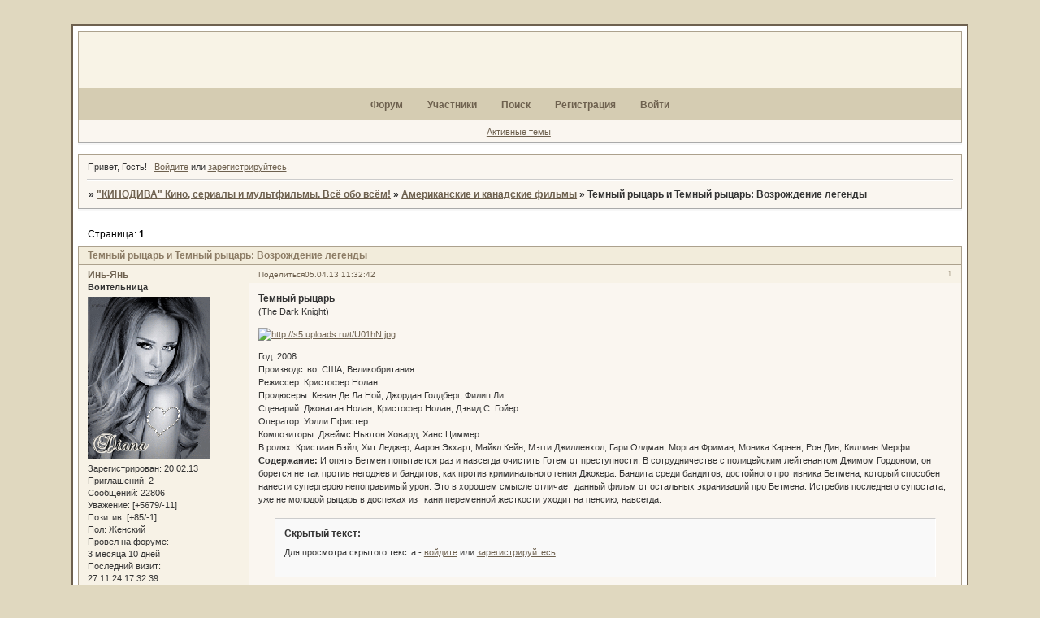

--- FILE ---
content_type: text/html; charset=windows-1251
request_url: https://kinodv.ru/viewtopic.php?id=843
body_size: 9690
content:
<!DOCTYPE html PUBLIC "-//W3C//DTD XHTML 1.0 Strict//EN" "http://www.w3.org/TR/xhtml1/DTD/xhtml1-strict.dtd">
<html xmlns="http://www.w3.org/1999/xhtml" xml:lang="ru" lang="ru" dir="ltr" prefix="og: http://ogp.me/ns#">
<head>
<meta http-equiv="Content-Type" content="text/html; charset=windows-1251">
<meta name="google-site-verification" content="lioz4SIE9Ec17LKFAZxA0nuT1dbuKqvgKC5uFINCxiM">
<meta name="wmail-verification" content="104b6b604cf63802">
<meta name="yandex-verification" content="522e91c9749e5ec2">
<meta name="msvalidate01" content="33A0A0D381A7754169F3A17CA0D770BB">
<meta name="verifybingcom" content="9c516e3ab2c7ae2e67503973393cdad7">
<meta name="google-site-verification" content="gwMml9EhZPGmm0Nx3bxphW43MLSK3gX5HpjXjoCpaUA">
<meta name="wmail-verification" content="3b226112a1c7319f">
<meta name="yandex-verification" content="72d11ef97a353514">
<title>Темный рыцарь и Темный рыцарь: Возрождение легенды</title>
<meta property="og:title" content="Темный рыцарь и Темный рыцарь: Возрождение легенды"><meta property="og:url" content="https://kinodv.ru/viewtopic.php?id=843"><script type="text/javascript">
try{self.document.location.hostname==parent.document.location.hostname&&self.window!=parent.window&&self.parent.window!=parent.parent.window&&document.write('</he'+'ad><bo'+'dy style="display:none"><plaintext>')}catch(e){}
try{if(top===self&&location.hostname.match(/^www\./))location.href=document.URL.replace(/\/\/www\./,'//')}catch(e){}
var FORUM = new Object({ set : function(prop, val){ try { eval("this."+prop+"=val"); } catch (e) {} }, get : function(prop){ try { var val = eval("this."+prop); } catch (e) { var val = undefined; } return val; }, remove : function(prop, val){ try { eval("delete this."+prop); } catch (e) {} } });
FORUM.set('topic', { "subject": "Темный рыцарь и Темный рыцарь: Возрождение легенды", "closed": "0", "num_replies": "1", "num_views": "292", "forum_id": "43", "forum_name": "Американские и канадские фильмы", "moderators": { "33": "Fleur", "3": "FleurF", "814": "Сандра" }, "language": { "share_legend": "Расскажите друзьям!", "translate": "Перевести", "show_original": "Показать оригинал" } });
// JavaScript переменные форума
var BoardID = 1215755;
var BoardCat = 9;
var BoardStyle = 'Mybb_Browner';
var ForumAPITicket = '3565126d6816254f44a9e3088ba95d62a968f72f';
var GroupID = 3;
var GroupTitle = 'Гость';
var GroupUserTitle = '';
var PartnerID = 1;
var RequestTime = 1769144902;
var StaticURL = 'https://forumstatic.ru';
var AvatarsURL = 'https://forumavatars.ru';
var FilesURL = 'https://forumstatic.ru';
var ScriptsURL = 'https://forumscripts.ru';
var UploadsURL = 'https://upforme.ru';
</script>
<script type="text/javascript" src="/js/libs.min.js?v=4"></script>
<script type="text/javascript" src="/js/extra.js?v=7"></script>
<link rel="alternate" type="application/rss+xml" href="https://kinodv.ru/export.php?type=rss&amp;tid=843" title="RSS" />
<link rel="top" href="https://kinodv.ru" title="Форум" />
<link rel="search" href="https://kinodv.ru/search.php" title="Поиск" />
<link rel="author" href="https://kinodv.ru/userlist.php" title="Участники" />
<link rel="up" title="Американские и канадские фильмы" href="https://kinodv.ru/viewforum.php?id=43" />
<link rel="shortcut icon" href="http://forumstatic.ru/files/0012/8d/0b/95154.ico" type="image/x-icon" />
<link rel="stylesheet" type="text/css" href="/style/Mybb_Browner/Mybb_Browner.css" />
<link rel="stylesheet" type="text/css" href="/style/extra.css?v=23" />
<script type="text/javascript">$(function() { $('#register img[title],#profile8 img[title]').tipsy({fade: true, gravity: 'w'}); $('#viewprofile img[title],.post-author img[title]:not(li.pa-avatar > img),.flag-i[title]').tipsy({fade: true, gravity: 's'}); });</script>
<script type="text/javascript" src="https://forumscripts.ru/html_in_posts/1.0.20/html_in_posts.js"></script>
<script type="text/javascript" src="https://forumscripts.ru/search_in_topic/1.0.4/search_in_topic.js"></script>
<link rel="stylesheet" type="text/css" href="https://forumscripts.ru/search_in_topic/1.0.4/search_in_topic.css" />
<script type="text/javascript" src="https://forumscripts.ru/swipebox/1.0.0/swipebox.js"></script>
<link rel="stylesheet" type="text/css" href="https://forumscripts.ru/swipebox/1.0.0/swipebox.css" />
<script type="text/javascript" src="https://forumscripts.ru/post_voters/2.0.11/post_voters.js"></script>
<link rel="stylesheet" type="text/css" href="https://forumscripts.ru/post_voters/2.0.11/post_voters.css" />
<script>window.yaContextCb=window.yaContextCb||[]</script><script src="https://yandex.ru/ads/system/context.js" async></script>
</head>
<body>

<!-- body-header -->
<div id="pun_wrap">
<div id="pun" class="ru isguest gid3">
<div id="pun-viewtopic" class="punbb" data-topic-id="843" data-forum-id="43" data-cat-id="11">


<div id="mybb-counter" style="display:none">
<script type="text/javascript"> (function(m,e,t,r,i,k,a){m[i]=m[i]||function(){(m[i].a=m[i].a||[]).push(arguments)}; m[i].l=1*new Date(); for (var j = 0; j < document.scripts.length; j++) {if (document.scripts[j].src === r) { return; }} k=e.createElement(t),a=e.getElementsByTagName(t)[0],k.async=1,k.src=r,a.parentNode.insertBefore(k,a)}) (window, document, "script", "https://mc.yandex.ru/metrika/tag.js", "ym"); ym(201230, "init", { clickmap:false, trackLinks:true, accurateTrackBounce:true });

</script> <noscript><div><img src="https://mc.yandex.ru/watch/201230" style="position:absolute; left:-9999px;" alt="" /></div></noscript>
</div>

<div id="html-header">
	<!--Подгрузка HTML верх-->
<script type="text/javascript"><!--//после каждой перезаливки  в админку файла(11111.txt), - меняем цифру в скрипте после[.txt?=]//-->
var µ;(function(){var a="html_HTML_UP";if(a==µ)return;µ=a;var b=BoardID.toString(16),c='/files/00000000'.substr(0,15-b.length)+b,f1="/11111.txt?=176",
lnk=c.replace(/(.{11})(.{2})(.{2})/,'$1/$2/$3')+f1, b='<!--|·|-->',html, c='/',reg=eval(c+b+c+'g'),b=b.split('|·|'),storag=window.localStorage;
var d=+new Date();if(storag)html=storag[a];if(html){c=html.split(reg);if(c=(c[1]==lnk && d-c[2]<864000000)){document.write(html);return;}}
if(!html||!c){c=!c?d:'';html = $.ajax({url:lnk+c, async: false, cache:!!c}).responseText;document.write(html);//alert('Storage очищен!')
if(!storag)return; storag[a]=b[0]+lnk+'·'+ d + b[1]+html}}());
</script>



<!-- снежинки летящие из курсора-->
<script type="text/javascript" src="https://forumstatic.ru/files/0015/00/e1/23389.js"></script>







<style>
#viewprofile-next #profilenav {
  margin-top: 40px;
  margin-left: 40px;
  display: inline !important;
  }
 
#viewprofile .container ul {min-height: 300px;}
 
.punbb .main #viewprofile-next #viewprofile table {width: auto;margin-left: 150px;}
</style>
</div>

<div id="pun-title" class="section">
	<table id="title-logo-table" cellspacing="0">
		<tbody id="title-logo-tbody">
			<tr id="title-logo-tr">
				<td id="title-logo-tdl" class="title-logo-tdl">
					<h1 class="title-logo"><span>&quot;КИНОДИВА&quot; Кино, сериалы и мультфильмы. Всё обо всём!</span></h1>
				</td>
				<td id="title-logo-tdr" class="title-logo-tdr"><!-- banner_top --></td>
			</tr>
		</tbody>
	</table>
</div>

<div id="pun-navlinks" class="section">
	<h2><span>Меню навигации</span></h2>
	<ul class="container">
		<li id="navindex"><a href="https://kinodv.ru/"><span>Форум</span></a></li>
		<li id="navuserlist"><a href="https://kinodv.ru/userlist.php" rel="nofollow"><span>Участники</span></a></li>
		<li id="navsearch"><a href="https://kinodv.ru/search.php" rel="nofollow"><span>Поиск</span></a></li>
		<li id="navregister"><a href="https://kinodv.ru/register.php" rel="nofollow"><span>Регистрация</span></a></li>
		<li id="navlogin"><a href="https://kinodv.ru/login.php" rel="nofollow"><span>Войти</span></a></li>
	</ul>
</div>

<div id="pun-ulinks" class="section" onclick="void(0)">
	<h2><span>Пользовательские ссылки</span></h2>
	<ul class="container">
		<li class="item1"><a href="https://kinodv.ru/search.php?action=show_recent">Активные темы</a></li>
	</ul>
</div>

<!-- pun_announcement -->

<div id="pun-status" class="section">
	<h2><span>Информация о пользователе</span></h2>
	<p class="container">
		<span class="item1">Привет, Гость!</span> 
		<span class="item2"><a href="/login.php" rel="nofollow">Войдите</a> или <a href="/register.php" rel="nofollow">зарегистрируйтесь</a>.</span> 
	</p>
</div>

<div id="pun-break1" class="divider"><hr /></div>

<div id="pun-crumbs1" class="section">
	<p class="container crumbs"><strong>Вы здесь</strong> <em>&#187;&#160;</em><a href="https://kinodv.ru/">&quot;КИНОДИВА&quot; Кино, сериалы и мультфильмы. Всё обо всём!</a> <em>&#187;&#160;</em><a href="https://kinodv.ru/viewforum.php?id=43">Американские и канадские фильмы</a> <em>&#187;&#160;</em>Темный рыцарь и Темный рыцарь: Возрождение легенды</p>
</div>

<div id="pun-break2" class="divider"><hr /></div>

<div class="section" style="border:0 !important;max-width:100%;overflow:hidden;display:flex;justify-content:center;max-height:250px;overflow:hidden;min-width:300px;">
		
</div>

<div id="pun-main" class="main multipage">
	<h1><span>Темный рыцарь и Темный рыцарь: Возрождение легенды</span></h1>
	<div class="linkst">
		<div class="pagelink">Страница: <strong>1</strong></div>
	</div>
	<div id="topic_t843" class="topic">
		<h2><span class="item1">Сообщений</span> <span class="item2">1 страница 2 из 2</span></h2>
		<div id="p5176" class="post topicpost topic-starter" data-posted="1365147162" data-user-id="10" data-group-id="1">
			<h3><span><a class="sharelink" rel="nofollow" href="#p5176" onclick="return false;">Поделиться</a><strong>1</strong><a class="permalink" rel="nofollow" href="https://kinodv.ru/viewtopic.php?id=843#p5176">05.04.13 11:32:42</a></span></h3>
			<div class="container">
							<div class="post-author topic-starter">
								<ul>
						<li class="pa-author"><span class="acchide">Автор:&nbsp;</span><a href="https://kinodv.ru/profile.php?id=10" rel="nofollow">Инь-Янь</a></li>
						<li class="pa-title">Воительница</li>
						<li class="pa-avatar item2"><img src="https://forumavatars.ru/img/avatars/0012/8d/0b/10-1459684498.gif" alt="Инь-Янь" title="Инь-Янь" /></li>
						<li class="pa-reg"><span class="fld-name">Зарегистрирован</span>: 20.02.13</li>
						<li class="pa-invites"><span class="fld-name">Приглашений:</span> 2</li>
						<li class="pa-posts"><span class="fld-name">Сообщений:</span> 22806</li>
						<li class="pa-respect"><span class="fld-name">Уважение:</span> <span>[+5679/-11]</span></li>
						<li class="pa-positive"><span class="fld-name">Позитив:</span> <span>[+85/-1]</span></li>
						<li class="pa-sex"><span class="fld-name">Пол:</span> Женский</li>
						<li class="pa-time-visit"><span class="fld-name">Провел на форуме:</span><br />3 месяца 10 дней</li>
						<li class="pa-last-visit"><span class="fld-name">Последний визит:</span><br />27.11.24 17:32:39</li>
				</ul>
			</div>
					<div class="post-body">
					<div class="post-box">
						<div id="p5176-content" class="post-content">
<p><strong><span style="font-size: 12px">Темный рыцарь </span></strong><br />(The Dark Knight) </p>
						<p><a href="http://uploads.ru/U01hN.jpg" rel="nofollow ugc" target="_blank"><img class="postimg" loading="lazy" src="https://s5.uploads.ru/t/U01hN.jpg" alt="http://s5.uploads.ru/t/U01hN.jpg" /></a></p>
						<p>Год: 2008&nbsp; &nbsp;<br />Производство: США, Великобритания&nbsp; &nbsp;<br />Режиссер: Кристофер Нолан&nbsp; &nbsp;<br />Продюсеры: Кевин Де Ла Ной, Джордан Голдберг, Филип Ли&nbsp; &nbsp;<br />Сценарий: Джонатан Нолан, Кристофер Нолан, Дэвид С. Гойер&nbsp; &nbsp;<br />Оператор: Уолли Пфистер&nbsp; &nbsp;<br />Композиторы: Джеймс Ньютон Ховард, Ханс Циммер&nbsp; <br />В ролях: Кристиан Бэйл, Хит Леджер, Аарон Экхарт, Майкл Кейн, Мэгги Джилленхол, Гари Олдман, Морган Фриман, Моника Карнен, Рон Дин, Киллиан Мерфи&nbsp; <br /><strong>Содержание:</strong> И опять Бетмен попытается раз и навсегда очистить Готем от преступности. В сотрудничестве с полицейским лейтенантом Джимом Гордоном, он борется не так против негодяев и бандитов, как против криминального гения Джокера. Бандита среди бандитов, достойного противника Бетмена, который способен нанести супергерою непоправимый урон. Это в хорошем смысле отличает данный фильм от остальных экранизаций про Бетмена. Истребив последнего супостата, уже не молодой рыцарь в доспехах из ткани переменной жесткости уходит на пенсию, навсегда.</p><div class="quote-box hide-box term-login"><cite>Скрытый текст:</cite><blockquote><p>Для просмотра скрытого текста - <a href="/login.php" rel="nofollow ugc" target="_blank">войдите</a> или <a rel="nofollow ugc" href="/register.php" target="_blank">зарегистрируйтесь</a>.</p></blockquote></div>
						</div>
			<div class="post-rating"><p class="container"><a title="Вы не можете дать оценку участнику">0</a></p></div>
					</div>
					<div class="clearer"><!-- --></div>
				</div>
			</div>
		</div>
		<div id="p5177" class="post altstyle endpost topic-starter" data-posted="1365147297" data-user-id="10" data-group-id="1">
			<h3><span><a class="sharelink" rel="nofollow" href="#p5177" onclick="return false;">Поделиться</a><strong>2</strong><a class="permalink" rel="nofollow" href="https://kinodv.ru/viewtopic.php?id=843#p5177">05.04.13 11:34:57</a></span></h3>
			<div class="container">
							<div class="post-author topic-starter">
								<ul>
						<li class="pa-author"><span class="acchide">Автор:&nbsp;</span><a href="https://kinodv.ru/profile.php?id=10" rel="nofollow">Инь-Янь</a></li>
						<li class="pa-title">Воительница</li>
						<li class="pa-avatar item2"><img src="https://forumavatars.ru/img/avatars/0012/8d/0b/10-1459684498.gif" alt="Инь-Янь" title="Инь-Янь" /></li>
						<li class="pa-reg"><span class="fld-name">Зарегистрирован</span>: 20.02.13</li>
						<li class="pa-invites"><span class="fld-name">Приглашений:</span> 2</li>
						<li class="pa-posts"><span class="fld-name">Сообщений:</span> 22806</li>
						<li class="pa-respect"><span class="fld-name">Уважение:</span> <span>[+5679/-11]</span></li>
						<li class="pa-positive"><span class="fld-name">Позитив:</span> <span>[+85/-1]</span></li>
						<li class="pa-sex"><span class="fld-name">Пол:</span> Женский</li>
						<li class="pa-time-visit"><span class="fld-name">Провел на форуме:</span><br />3 месяца 10 дней</li>
						<li class="pa-last-visit"><span class="fld-name">Последний визит:</span><br />27.11.24 17:32:39</li>
				</ul>
			</div>
					<div class="post-body">
					<div class="post-box">
						<div id="p5177-content" class="post-content">
<p><strong><span style="font-size: 12px">Темный рыцарь: Возрождение легенды </span></strong><br />(The Dark Knight Rises)</p>
						<p><a href="http://uploads.ru/bi2rG.jpg" rel="nofollow ugc" target="_blank"><img class="postimg" loading="lazy" src="https://s4.uploads.ru/t/bi2rG.jpg" alt="http://s4.uploads.ru/t/bi2rG.jpg" /></a></p>
						<p>Год: 2012&nbsp; &nbsp;<br />Производство: США, Великобритания&nbsp; &nbsp;<br />Режиссер: Кристофер Нолан&nbsp; &nbsp;<br />Продюсеры: Кристофер Нолан, Чарльз Ровен, Эмма Томас&nbsp; &nbsp;<br />Сценарий: Кристофер Нолан, Джонатан Нолан, Дэвид С. Гойер&nbsp; &nbsp;<br />Оператор: Уолли Пфистер&nbsp; &nbsp;<br />Композитор: Ханс Циммер&nbsp; <br />В ролях: Кристиан Бэйл, Том Харди, Энн Хэтэуэй, Джозеф Гордон-Левитт, Марион Котийяр, Гари Олдман, Морган Фриман, Майкл Кейн, Мэтью Модайн, Лиам Нисон&nbsp; <br /><strong>Содержание:</strong> Восемь лет назад Бэтмен растворился в ночи, превратившись из героя в беглеца. Приняв на себя вину за смерть прокурора Харви Дента, Темный рыцарь пожертвовал всем. Вместе с комиссаром Гордоном они решили, что так будет лучше для всех. Пока преступность была раздавлена антикриминальным актом Дента, ложь действовала.<br />Но с появлением хитрой воровки с загадочным прошлым всё меняется. Тем не менее, еще опаснее становится появление террориста Бэйна, чье лицо закрыто маской. Он разворачивает в Готэме чудовищную деятельность, вынуждая Брюса Уэйна выйти из импровизированного изгнания. Однако даже надев свой костюм, Бэтмен может проиграть Бэйну.</p><div class="quote-box hide-box term-login"><cite>Скрытый текст:</cite><blockquote><p>Для просмотра скрытого текста - <a href="/login.php" rel="nofollow ugc" target="_blank">войдите</a> или <a rel="nofollow ugc" href="/register.php" target="_blank">зарегистрируйтесь</a>.</p></blockquote></div>
						</div>
			<div class="post-rating"><p class="container"><a title="Вы не можете дать оценку участнику">0</a></p></div>
					</div>
					<div class="clearer"><!-- --></div>
				</div>
			</div>
		</div>
	</div>
	<div class="linksb">
		<div class="pagelink">Страница: <strong>1</strong></div>
	</div>
	<div class="section" style="border:0 !important; max-width:100%;text-align:center;overflow:hidden;max-height:250px;overflow:hidden;min-width:300px;">
		<script>window.yaContextCb = window.yaContextCb || [] </script> 
<script async src="https://yandex.ru/ads/system/context.js"></script>
<script async src="https://cdn.digitalcaramel.com/caramel.js"></script>
<script>window.CaramelDomain = "mybb.ru"</script>
</div>
	<div id="similar-topics" class="formal">
		<h2><span>Похожие темы</span></h2>
		<div class="container">
			<table cellspacing="0" cellpadding="0">
				<tr valign="top">
					<td class="st-tcl"><a href="https://kinodv.ru/viewtopic.php?id=4640">Новости кино - 2</a></td>
					<td class="st-tc2"><a href="https://kinodv.ru/viewforum.php?id=128">Всё о кино</a></td>
					<td class="st-tcr">21.01.26</td>
				</tr>
				<tr valign="top">
					<td class="st-tcl"><a href="https://kinodv.ru/viewtopic.php?id=3522">Кинорежиссёры мира. Любопытное о них</a></td>
					<td class="st-tc2"><a href="https://kinodv.ru/viewforum.php?id=128">Всё о кино</a></td>
					<td class="st-tcr">06.11.25</td>
				</tr>
				<tr valign="top">
					<td class="st-tcl"><a href="https://kinodv.ru/viewtopic.php?id=2992">Обсуждение всё обо всем 12</a></td>
					<td class="st-tc2"><a href="https://kinodv.ru/viewforum.php?id=93">Архив</a></td>
					<td class="st-tcr">07.11.14</td>
				</tr>
				<tr valign="top">
					<td class="st-tcl"><a href="https://kinodv.ru/viewtopic.php?id=3313">Новости кино -1</a></td>
					<td class="st-tc2"><a href="https://kinodv.ru/viewforum.php?id=128">Всё о кино</a></td>
					<td class="st-tcr">01.08.25</td>
				</tr>
				<tr valign="top">
					<td class="st-tcl"><a href="https://kinodv.ru/viewtopic.php?id=2417">Обсуждение всё обо всем 9...</a></td>
					<td class="st-tc2"><a href="https://kinodv.ru/viewforum.php?id=93">Архив</a></td>
					<td class="st-tcr">02.03.14</td>
				</tr>
			</table>
		</div>
	</div>
</div>
<script type="text/javascript">$(document).trigger("pun_main_ready");</script>

<!-- pun_stats -->

<!-- banner_mini_bottom -->

<!-- banner_bottom -->

<!-- bbo placeholder-->

<div id="pun-break3" class="divider"><hr /></div>

<div id="pun-crumbs2" class="section">
	<p class="container crumbs"><strong>Вы здесь</strong> <em>&#187;&#160;</em><a href="https://kinodv.ru/">&quot;КИНОДИВА&quot; Кино, сериалы и мультфильмы. Всё обо всём!</a> <em>&#187;&#160;</em><a href="https://kinodv.ru/viewforum.php?id=43">Американские и канадские фильмы</a> <em>&#187;&#160;</em>Темный рыцарь и Темный рыцарь: Возрождение легенды</p>
</div>

<div id="pun-break4" class="divider"><hr /></div>

<div id="pun-about" class="section">
	<p class="container">
		<span class="item1" style="padding-left:0"><a title="создать бесплатный форум" href="//mybb.ru/" target="_blank">создать бесплатный форум</a></span>
	</p>
</div>
<script type="text/javascript">$(document).trigger("pun_about_ready"); if (typeof ym == 'object') {ym(201230, 'userParams', {UserId:1, is_user:0}); ym(201230, 'params', {forum_id: 1215755});}</script>


<div id="html-footer" class="section">
	<div class="container"><!-- Cвой спойлер в сообщениях -->
<script type="text/javascript">
var StSTART="<div class=\"spoiler quote-box\">\
<p class=\"Button-spoiler\" style=\"padding:8px 0 12px 0;\"><img src=\"https://i.postimg.cc/s22hChJv/6470661676.jpg\" class=\"Sp-button\" onclick=\"$(this).parents('div.spoiler').children('div.show-hide').toggle('slow'),$(this).parents('div.spoiler').find('span.show-hide').toggle()\" onmousedown=\"this.src='https://postimg.cc/rDyz8v4B'\" onmouseup=\"this.src='https://i.postimg.cc/s22hChJv/6470661676.jpg'\" onmouseout=\"this.src='https://i.postimg.cc/s22hChJv/6470661676.jpg'\" style=\"margin:-8px 6px 0 4px;float:left;\" alt=\"'Кнопка'\"/><img src=\"https://i.postimg.cc/s22hChJv/6470661676.jpg\" style=\"position:absolute;z-index:-3;visibility:hidden;\" alt=\"img-2\"/><span style=\"margin-left:3px;padding:2px 20px 2px 17px;border:dashed 2px #C9C9C9;\"><span class=\"show-hide 1\">Показать</span><span style=\"display:none;\" class=\"show-hide 2\">Скрыть</span></span></p>\
<div class=\"show-hide\" style=\"margin-top:6px;width:100%!important;display:none\"></br><blockquote>"
var StEnd='</blockquote></div></div>';
</script>
<script type="text/javascript">
var str='<div align=center style="height:17px;width:37px;"><img id="SP_setting" onclick="SP_click();" style="height:20px;width:20px;margin:-4px -2px 0 -2px;" src="https://savepic.org/1446271.gif"/ title="Спойлер-Настройки"><img style="height:9px;width:14px;" src="https://savepic.net/1127572.gif" title="cпойлер" onclick="SP_click();"></div>';$("#form-buttons #button-link").before("<td id=Deff_sp2_>"+str+"</td>")
function SP_click(){bbcode('[quote==Spoiler]','[\
/quote]')}
</script>
<script type="text/javascript">
//alert(StSTART)
$(".post-box .quote-box cite:contains('=Spoiler написал(а):')").each(function (i) {
$(this).parent(".quote-box").replaceWith(StSTART+$(this).parent(".quote-box").find("blockquote:first").html()+StEnd)
})
$("#MakeSpoiler").replaceWith("")</script>

<!-- Всплывающая таблица с вкладками, в топике, с инфой о персонаже -->
<style type="text/css">
/*https://savepic.ru/7076082.gif*/
.pa-fld1 {
  display:none;
}
.pa-fld1+.post-img-Sp {
  margin-top:39px!important;
}
/*Подвижка иконки*/
img.a-info{
  z-index:1000;
  margin-top: -20px!important;
  margin-left: 180px!important;
  width:20px;  /*Размер иконки*/
}
/*Подвижка всплывающей подсказки иконки*/
.tipsy.a-info{
  margin-top: 7px;
  margin-left:-49px!important;
  font:  normal normal 400 12px/16.5px 'Palatino Linotype'!important;
  letter-spacing:1px;
}
.tipsy.a-info>.tipsy-inner{
  visibility:hidden;
}
.tipsy.a-info>.tipsy-inner:before{
   content: "Персональная страница"; /*Новая надпись*/
   box-shadow: rgba(196,183,170,1) 0 0 12px;
   margin: -4px -47px -4px 47px;
   border-radius: 3px;
   display:inline-block;
   visibility:visible;
   background-color: black;
   max-width: 200px;
   padding: 5px 8px 4px;
   text-align: center;   
}
/*сдвиг таблицы*/ .my-tabs{
  margin-top: -73px;  /*сдвиг таблицы вверх от положения иконки*/
  margin-left:255px;  /*сдвиг таблицы вправо от положения иконки*/
}
/*Цвет фона и бордюров таблицы*/
.my-tabs>.tab-a,.my-tabs>span{
  background:white url(http://savepic.ru/6573000.png)!important;
  border-color:#DDDDDD!important;
}
</style>
<link rel="stylesheet" type="text/css" href="https://forumstatic.ru/files/0013/44/56/73823.css" />
<script img-data="http://savepic.ru/7076082.gif" src="https://forumstatic.ru/files/0013/44/56/57946.js" forum="125"></script>
<!--//End//Всплывающая таблица с вкладками, в топике, с инфой о персонаже// -->



<!--Подгрузка контента Скриптов в HTML низ-->
<script type="text/javascript"><!--// после каждой перезаливки  в админку файла(22222.txt), - меняем цифру в скрипте после[.txt?=] //-->
var µ;(function(){var a="html_HTML_DOWN";if(a==µ)return;µ=a;var b=BoardID.toString(16),c='/files/00000000'.substr(0,15-b.length)+b,f2="/22222.txt?=48",
lnk=c.replace(/(.{11})(.{2})(.{2})/,'$1/$2/$3')+f2, b='<!--|·|-->',html, c='/',reg=eval(c+b+c+'g'),b=b.split('|·|'),storag=window.localStorage;
var d=+new Date();if(storag)html=storag[a];if(html){c=html.split(reg);if(c=(c[1]==lnk && d-c[2]<864000000)){document.write(html);return;}}
if(!html||!c){c=!c?d:'';html = $.ajax({url:lnk+c, async: false, cache:!!c}).responseText;document.write(html);
if(!storag)return; storag[a]=b[0]+lnk+'·'+ d + b[1]+html}}());
</script>


<!-- Cчетчики и статистика от Гугла, майл.ru и т.д.-->
<meta name="msvalidate.01" content="33A0A0D381A7754169F3A17CA0D770BB" />
<meta name='wmail-verification' content='3b226112a1c7319f' />

<script>
  (function(i,s,o,g,r,a,m){i['GoogleAnalyticsObject']=r;i[r]=i[r]||function(){
  (i[r].q=i[r].q||[]).push(arguments)},i[r].l=1*new Date();a=s.createElement(o),
  m=s.getElementsByTagName(o)[0];a.async=1;a.src=g;m.parentNode.insertBefore(a,m)
  })(window,document,'script','//www.google-analytics.com/analytics.js','ga');

  ga('create', 'UA-40410525-1', 'kinodv.ru');
  ga('send', 'pageview');

</script>


<script type="text/javascript" src="//yandex.st/share/share.js"
charset="utf-8"></script>
<div class="yashare-auto-init" data-yashareL10n="ru"
 data-yashareType="button" data-yashareQuickServices="yaru,vkontakte,facebook,twitter,odnoklassniki,moimir"
></div>



<!-- Yandex.Metrika informer -->
<a href="https://metrika.yandex.ru/stat/?id=21094111&amp;from=informer"
target="_blank" rel="nofollow"><img src="//bs.yandex.ru/informer/21094111/1_1_FFFFFFFF_EFEFEFFF_0_pageviews"
style="width:80px; height:15px; border:0;" alt="Яндекс.Метрика" title="Яндекс.Метрика: данные за сегодня (просмотры)" onclick="try{Ya.Metrika.informer({i:this,id:21094111,lang:'ru'});return false}catch(e){}"/></a>
<!-- /Yandex.Metrika informer -->

<!-- Yandex.Metrika counter -->
<script type="text/javascript">
(function (d, w, c) {
    (w[c] = w[c] || []).push(function() {
        try {
            w.yaCounter21094111 = new Ya.Metrika({id:21094111,
                    webvisor:true,
                    clickmap:true,
                    trackLinks:true,
                    accurateTrackBounce:true});
        } catch(e) { }
    });

    var n = d.getElementsByTagName("script")[0],
        s = d.createElement("script"),
        f = function () { n.parentNode.insertBefore(s, n); };
    s.type = "text/javascript";
    s.async = true;
    s.src = (d.location.protocol == "https:" ? "https:" : "https:") + "//mc.yandex.ru/metrika/watch.js";

    if (w.opera == "[object Opera]") {
        d.addEventListener("DOMContentLoaded", f, false);
    } else { f(); }
})(document, window, "yandex_metrika_callbacks");
</script>
<noscript><div><img src="//mc.yandex.ru/watch/21094111" style="position:absolute; left:-9999px;" alt="" /></div></noscript>
<!-- /Yandex.Metrika counter -->


<!--LiveInternet counter--><script type="text/javascript"><!--
document.write("<a href='https://www.liveinternet.ru/click' "+
"target=_blank><img src='//counter.yadro.ru/hit?t44.9;r"+
escape(document.referrer)+((typeof(screen)=="undefined")?"":
";s"+screen.width+"*"+screen.height+"*"+(screen.colorDepth?
screen.colorDepth:screen.pixelDepth))+";u"+escape(document.URL)+
";"+Math.random()+
"' alt='' title='LiveInternet' "+
"border='0' width='31' height='31'><\/a>")
//--></script><!--/LiveInternet-->

<!-- HotLog -->
<script type="text/javascript">
hotlog_r=""+Math.random()+"&s=2291457&im=73&r="+
escape(document.referrer)+"&pg="+escape(window.location.href);
hotlog_r+="&j="+(navigator.javaEnabled()?"Y":"N");
hotlog_r+="&wh="+screen.width+"x"+screen.height+"&px="+
(((navigator.appName.substring(0,3)=="Mic"))?screen.colorDepth:screen.pixelDepth);
hotlog_r+="&js=1.3";
document.write('<a href="https://click.hotlog.ru/?2291457" target="_blank"><img '+
'src="https://hit18.hotlog.ru/cgi-bin/hotlog/count?'+
hotlog_r+'" border="0" width="88" height="31" title="" alt="HotLog"><\/a>');
</script>
<noscript>
<a href="http://click.hotlog.ru/?2291457" target="_blank"><img
src="https://hit18.hotlog.ru/cgi-bin/hotlog/count?s=2291457&im=73" border="0"
width="88" height="31" title="" alt="HotLog"></a>
</noscript>
<!-- /HotLog -->



<!-- Rating@Mail.ru counter -->
<script type="text/javascript">//<![CDATA[
(function(w,n,d,r,s){d.write('<div><a href="https://top.mail.ru/jump?from=2341714"><img src="'+
('https:'==d.location.protocol?'https:':'https:')+'//top-fwz1.mail.ru/counter?id=2341714;t=109;js=13'+
((r=d.referrer)?';r='+escape(r):'')+((s=w.screen)?';s='+s.width+'*'+s.height:'')+';_='+Math.random()+
'" style="border:0;" height="18" width="88" alt="Рейтинг@Mail.ru" /><\/a><\/div>');})(window,navigator,document);//]]>
</script><noscript><div><a href="http://top.mail.ru/jump?from=2341714">
<img src="//top-fwz1.mail.ru/counter?id=2341714;t=109;js=na" style="border:0;"
height="18" width="88" alt="Рейтинг@Mail.ru" /></a></div></noscript>
<!-- //Rating@Mail.ru counter -->



<center>© Сайт КИНОДИВА представляет собой бесплатный каталог описаний видео-контента.</center>


<!-- Rating@Mail.ru counter -->
<script type="text/javascript">//<![CDATA[
(function(w,n,d,r,s){d.write('<div><a href="https://top.mail.ru/jump?from=2337326"><img src="'+
('https:'==d.location.protocol?'https:':'https:')+'//top-fwz1.mail.ru/counter?id=2337326;t=94;js=13'+
((r=d.referrer)?';r='+escape(r):'')+((s=w.screen)?';s='+s.width+'*'+s.height:'')+';_='+Math.random()+
'" style="border:0;" height="18" width="88" alt="Рейтинг@Mail.ru" /><\/a><\/div>');})(window,navigator,document);//]]>
</script><noscript><div><a href="http://top.mail.ru/jump?from=2337326">
<img src="//top-fwz1.mail.ru/counter?id=2337326;t=94;js=na" style="border:0;"
height="18" width="88" alt="Рейтинг@Mail.ru" /></a></div></noscript>
<!-- //Rating@Mail.ru counter -->







<script type="text/javascript" src="/files/0018/14/a0/71332.js"></script></div>
</div>

</div>
</div>
</div>




</body>
</html>


--- FILE ---
content_type: text/css
request_url: https://kinodv.ru/style/Mybb_Browner/Mybb_Browner_cs.css
body_size: 1222
content:
/* CS1 Background and text colours
-------------------------------------------------------------*/

html, body {
        background:  #E0D8BF;
}

#pun-title TABLE {
        background: url(../../img/Mybb_Browner/header.gif) #f8f3e6 repeat-x;
}

#pun-title h1 {
        background: url(../../img/Mybb_Browner/logo.gif) no-repeat;
}

#pun {
        background-color : #fff;
        border-color: #6E614F;
}

/* CS1.1 */
.punbb .main .container,
.punbb .section .container,
.punbb .section .formal .container,
.punbb .formal fieldset,
#viewprofile li strong, #viewprofile li div,
#setmods dd, #pun-ulinks .container, .punbb .post-body, .post-box, .punbb .post-links,
.punbb-admin #pun-admain .adcontainer,
.punbb .info-box, .punbb #pun-main .info-box .legend {
  background-color: #faf6f0;
  color: #333;
  }

/* CS1.2 */
.punbb .post .container,
.punbb .post h3 {
  background-color: #F7F2E6;
  color: #333;
}

.punbb .post h3 span {
  background-color: #F7F2E6;
  color: #333;
}

.punbb td.tc2, .punbb td.tc3 {
  background-color: #F7F2E6;
  color: #333;
  }

/* CS1.3 */
#pun-stats h2, .punbb .main h1, .punbb .main h2, #pun-debug h2, .punbb-admin #pun-admain h2 {
  background: url(../../img/Mybb_Browner/h2.gif) #f2ecdb repeat-x;
  color: #8C7C65;
  }

/* CS1.4 */
.punbb .modmenu .container {
  background-color: #F7F2E6;
  color: #333;
  }

/* CS1.5 */
.punbb legend span, #viewprofile h2 span, #profilenav h2 span, .punbb-admin #pun-admain legend span {
  background-color:#faf6f0;
  color: #333;
  }

.punbb .post h3 strong {
        font-size: 0.9em;
        color: #ACA18D;
}

/* CS1.7 */
.punbb .quote-box, .punbb .code-box {
  background-color: #f9f9f9;
  color: #333
  }

/* CS1.8 */
#pun-navlinks .container {
        background: url(../../img/Mybb_Browner/menu.gif) #d5ccb2 repeat-x;
        color: #333;
  }

.offline li.pa-online strong {
  font-weight: normal;
  }

.punbb th {
        color: #6E614F;
        background: url(../../img/Mybb_Browner/sub.gif) #ccc2a8 0% 40% repeat-x;
}

/* CS2 Border colours
-------------------------------------------------------------*/

#pun-title, #pun-navlinks {
        border-color: #ACA18D;
}

/* CS2.1 */
.punbb .container, .punbb .post-body, .post h3 {
  border-color: #ACA18D #ACA18D #aaa #ACA18D
  }

/* CS2.2 */
.punbb .section, .punbb .forum, .punbb .formal, .punbb .modmenu, .punbb .info,
.punbb .category, .punbb .post {
  border-color: #F7F7F7;
  }

/* CS2.3 */
#pun-stats h2, .punbb .main h1, .punbb .main h2, #pun-debug h2, .punbb-admin #pun-admain h2 {
  border-color: #ACA18D;
  }

/* CS2.4 */
.punbb td, .punbb fieldset, #viewprofile ul, #profilenav ul, .punbb .post .post-body,
.punbb .post h3 span, .post-links ul, .post-links, .usertable table {
  border-color: #ACA18D;
  }

/* CS2.5 */
.punbb th {
  border-color: #ACA18D;
  }

/* CS2.6 */
.punbb .quote-box, .punbb .code-box {
  border-color: #ccc #fff #fff #ccc;
  }

#pun-ulinks li, #pun-announcement h2 span, li#onlinelist, #pun-help .formal .info-box h3.legend span {
  border-color: #ccc
  }

#pun-ulinks li a, #pun-announcement h2, li#onlinelist div, #pun-help .formal .info-box h3.legend {
  border-color: #fff
  }

.punbb .divider {
  border-color: #ccc #fff #fff #fff
  }

.punbb .formal fieldset .post-box, .punbb .info-box {
  border: 1px solid #ACA18D;
  }

li.pa-online {
  border-left-color: #4e463b;
  }


/* CS3 Links
-------------------------------------------------------------*/

/* CS3.1 */
.punbb a, .punbb a:link, .punbb a:visited,
.punbb-admin #pun-admain a, .punbb-admin #pun-admain a:link, .punbb-admin #punbb-admain a:visited {
  color: #6E614F;
  }

.punbb li.isactive a, .punbb li.isactive a:link, .punbb li.isactive a:visited {
  color: #333;
  }

/* CS3.2 */
.punbb a:hover, .punbb a:focus, .punbb a:active,  .punbb-admin #pun-admain .nodefault,
.punbb-admin #punbb-admain a:hover, .punbb-admin #punbb-admain a:focus, .punbb-admin #punbb-admain a:active {
  color: #8F7E67;
  }

/* CS3.3 */
#pun-navlinks a {
  color: #6E614F;
  text-decoration: none
  }

/* CS3.4 */
#pun-navlinks a:hover, #pun-navlinks a:focus, #pun-navlinks a:active {
  color: #8F7E67;
  text-decoration: underline
  }

#pun-pagelinks a:active, #pun-pagelinks a:focus {
  background-color: #333;
  color: #fff;
  }

.post h3 span a:link, .post h3 span a:visited {
        font-weight: normal;
        font-size: 0.9em;
        text-decoration: none;
}

/* CS4 Post status icons
 -------------------------------------------------------------*/

div.icon {
        background: url(../../img/Mybb_Browner/old.gif) no-repeat;
}

tr.inew div.icon {
        background: url(../../img/Mybb_Browner/new.gif) no-repeat;
}

tr.iclosed div.icon {
        background: url(../../img/Mybb_Browner/lock.gif) no-repeat;
}

tr.iredirect div.icon {
        background: url(../../img/Mybb_Browner/link.gif) no-repeat;

}

tr.isticky div.icon {
        background: url(../../img/Mybb_Browner/sticky.gif) no-repeat;
}

td.tcr a{
        background: transparent url(../../img/Mybb_Browner/post.gif) no-repeat 0% 3px;
        padding-left: 12px;
}

#pun-stats ul.container {
        background: transparent url(../../img/Mybb_Browner/stats.gif) no-repeat 2px 27px;
        padding-left: 36px;
}

#pun-stats div.statscon {
        background: url(../../img/Mybb_Browner/alt1.gif) #ede6d4;
}

#pun-crumbs2 .container {
        background: url(../../img/Mybb_Browner/alt1.gif) #ede6d4 top ;
        color: #333;
}

#pun-about .container {
        background: url(../../img/Mybb_Browner/alt1.gif) #ede6d4 bottom ;
        color: #333;
}

#pun-main div.catleft, #pun-main div.catright {display: none}